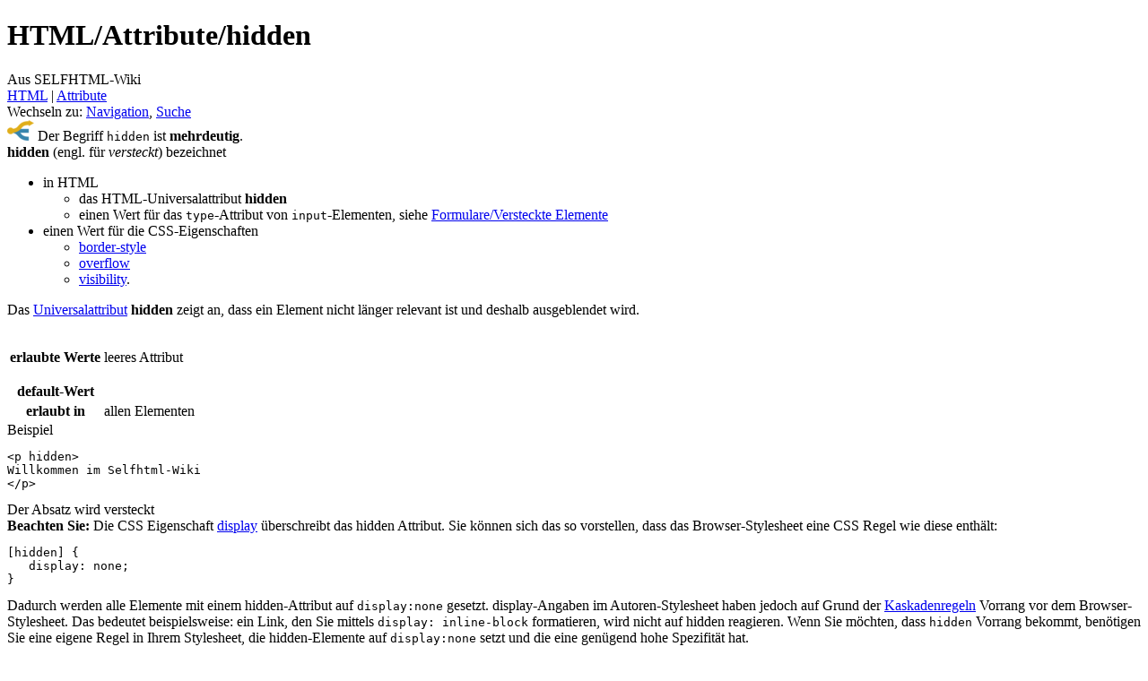

--- FILE ---
content_type: text/html; charset=UTF-8
request_url: https://wiki.selfhtml.org/wiki/HTML/Attribute/hidden
body_size: 6965
content:
<!DOCTYPE html>
<html lang="de-x-formal" dir="ltr" class="client-nojs">
<head>
<meta charset="UTF-8"/>
<title>HTML/Attribute/hidden – SELFHTML-Wiki</title>
<script>document.documentElement.className = document.documentElement.className.replace( /(^|\s)client-nojs(\s|$)/, "$1client-js$2" );</script>
<script>(window.RLQ=window.RLQ||[]).push(function(){mw.config.set({"wgCanonicalNamespace":"","wgCanonicalSpecialPageName":false,"wgNamespaceNumber":0,"wgPageName":"HTML/Attribute/hidden","wgTitle":"HTML/Attribute/hidden","wgCurRevisionId":101525,"wgRevisionId":101525,"wgArticleId":6315,"wgIsArticle":true,"wgIsRedirect":false,"wgAction":"view","wgUserName":null,"wgUserGroups":["*"],"wgCategories":["Begriffsklärung","Attribut (HTML)"],"wgBreakFrames":false,"wgPageContentLanguage":"de-formal","wgPageContentModel":"wikitext","wgSeparatorTransformTable":[",\t.",".\t,"],"wgDigitTransformTable":["",""],"wgDefaultDateFormat":"dmy","wgMonthNames":["","Januar","Februar","März","April","Mai","Juni","Juli","August","September","Oktober","November","Dezember"],"wgMonthNamesShort":["","Jan.","Feb.","Mär.","Apr.","Mai","Jun.","Jul.","Aug.","Sep.","Okt.","Nov.","Dez."],"wgRelevantPageName":"HTML/Attribute/hidden","wgRelevantArticleId":6315,"wgRequestId":"aSBEq5UE5qwW8HOyM3FKFAAAAAs","wgIsProbablyEditable":false,"wgRestrictionEdit":[],"wgRestrictionMove":[],"wgWikiEditorEnabledModules":{"toolbar":false,"dialogs":false,"preview":false,"publish":false},"wgCategoryTreePageCategoryOptions":"{\"mode\":0,\"hideprefix\":20,\"showcount\":true,\"namespaces\":false}"});mw.loader.implement("user.options",function($,jQuery,require,module){mw.user.options.set({"variant":"de-formal"});});mw.loader.implement("user.tokens",function ( $, jQuery, require, module ) {
mw.user.tokens.set({"editToken":"+\\","patrolToken":"+\\","watchToken":"+\\","csrfToken":"+\\"});/*@nomin*/;

});mw.loader.load(["mediawiki.page.startup","ext.smw.style","skins.vector.js"]);});</script>
<link rel="stylesheet" href="/load.php?debug=false&amp;lang=de-formal&amp;modules=ext.pygments%7Cmediawiki.legacy.commonPrint%2Cshared%7Cmediawiki.sectionAnchor%7Cmediawiki.skinning.interface%7Cskins.selfhtml&amp;only=styles&amp;skin=selfhtml"/>
<link rel="stylesheet" href="/load.php?debug=false&amp;lang=de-formal&amp;modules=ext.smw.style%7Cext.smw.tooltip.styles&amp;only=styles&amp;skin=selfhtml"/>
<meta name="ResourceLoaderDynamicStyles" content=""/>
<link rel="stylesheet" href="/load.php?debug=false&amp;lang=de-formal&amp;modules=site&amp;only=styles&amp;skin=selfhtml"/>
<script async="" src="/load.php?debug=false&amp;lang=de-formal&amp;modules=startup&amp;only=scripts&amp;skin=selfhtml"></script>
<meta name="generator" content="MediaWiki 1.27.3"/>
<link rel="ExportRDF" type="application/rdf+xml" title="HTML/Attribute/hidden" href="/index.php?title=Spezial:RDF_exportieren/HTML/Attribute/hidden&amp;xmlmime=rdf"/>
<link rel="shortcut icon" href="/skins/Selfhtml/images/favicon2.ico"/>
<link rel="search" type="application/opensearchdescription+xml" href="/opensearch_desc.php" title="SELFHTML-Wiki (de-formal)"/>
<link rel="EditURI" type="application/rsd+xml" href="//wiki.selfhtml.org/api.php?action=rsd"/>
<link rel="copyright" href="http://creativecommons.org/licenses/by-sa/3.0/de/"/>
<meta name="viewport" content="width=device-width, initial-scale=1" />

</head>
<body class="mediawiki ltr sitedir-ltr capitalize-all-nouns ns-0 ns-subject page-HTML_Attribute_hidden rootpage-HTML skin-selfhtml action-view">
		<div id="mw-page-base" class="noprint"></div>
		<div id="mw-head-base" class="noprint"></div>
		<div id="content" class="mw-body" role="main">
			<a id="top"></a>

						<div class="mw-indicators">
</div>
			<h1 id="firstHeading" class="firstHeading" lang="de-x-formal"><span>HTML/</span><span>Attribute/</span><span>hidden</span></h1>
									<div id="bodyContent" class="mw-body-content">
									<div id="siteSub">Aus SELFHTML-Wiki</div>
								<div id="contentSub"><span class="subpages"><a href="/wiki/HTML" title="HTML">HTML</a>&lrm; | <a href="/wiki/HTML/Attribute" title="HTML/Attribute">Attribute</a></span></div>
												<div id="jump-to-nav" class="mw-jump">
					Wechseln zu:					<a href="#mw-head">Navigation</a>, 					<a href="#p-search">Suche</a>
				</div>
				<div id="mw-content-text" lang="de-x-formal" dir="ltr" class="mw-content-ltr"><div role="navigation" class="disambuigation"><a href="/wiki/Datei:Disambig-dark.svg" class="image"><img alt="Disambig-dark.svg" src="/images/thumb/e/ea/Disambig-dark.svg/30px-Disambig-dark.svg.png" width="30" height="23" srcset="/images/thumb/e/ea/Disambig-dark.svg/45px-Disambig-dark.svg.png 1.5x, /images/thumb/e/ea/Disambig-dark.svg/60px-Disambig-dark.svg.png 2x" /></a> Der Begriff <code>hidden</code> ist <b>mehrdeutig</b>.<br /><b>hidden</b> (engl. für <i>versteckt</i>) bezeichnet 
<ul><li> in HTML
<ul><li> das HTML-Universalattribut <strong class="selflink"><b>hidden</b></strong> </li>
<li> einen Wert für das <code>type</code>-Attribut von <code>input</code>-Elementen, siehe <a href="/wiki/Formulare/Versteckte_Elemente" title="Formulare/Versteckte Elemente">Formulare/Versteckte Elemente</a></li></ul></li>
<li> einen Wert für die CSS-Eigenschaften
<ul><li> <a href="/wiki/Border-style" title="Border-style" class="mw-redirect">border-style</a></li>
<li> <a href="/wiki/Overflow" title="Overflow" class="mw-redirect">overflow</a></li>
<li> <a href="/wiki/Visibility" title="Visibility" class="mw-redirect">visibility</a>.</div></li></ul></li></ul>
<div class="refcontainer">
<div>
<p>Das <a href="/wiki/Universalattribut" title="Universalattribut" class="mw-redirect">Universalattribut</a> <b>hidden</b> zeigt an, dass ein Element nicht länger relevant ist und deshalb ausgeblendet wird.
</p>
<table class="wikitable html-attribute-reference html-reference">

<tr>
<th> erlaubte Werte
</th>
<td>
<p>leeres Attribut
</p>
</td></tr>
<tr>
<th> default-Wert
</th>
<td>
</td></tr>
<tr>
<th> erlaubt in
</th>
<td> allen Elementen
</td></tr></table>
<div class="note-box note-box-example vorlage_beispiel">
<div role="heading" class="note-box-title">Beispiel
</div>
  <div class="note-box-text note-box-example-code"><div class="mw-highlight mw-content-ltr" dir="ltr"><pre><span class="p">&lt;</span><span class="nt">p</span> <span class="na">hidden</span><span class="p">&gt;</span>
Willkommen im Selfhtml-Wiki
<span class="p">&lt;/</span><span class="nt">p</span><span class="p">&gt;</span>
</pre></div></div>
  <div class="note-box-text note-box-example-comment">Der Absatz wird versteckt</div>
</div>
<div role="note" class="attn"><strong>Beachten Sie&#x3a;</strong> Die CSS Eigenschaft <a href="/wiki/CSS/Eigenschaften/display" title="CSS/Eigenschaften/display">display</a> überschreibt das hidden Attribut. Sie können sich das so vorstellen, dass das Browser-Stylesheet eine CSS Regel wie diese enthält:
<div class="mw-highlight mw-content-ltr" dir="ltr"><pre><span class="o">[</span><span class="nt">hidden</span><span class="o">]</span> <span class="p">{</span>
   <span class="nb">display</span><span class="o">:</span> <span class="nb">none</span><span class="p">;</span>
<span class="p">}</span>
</pre></div>
Dadurch werden alle Elemente mit einem hidden-Attribut auf <code>display:none</code> gesetzt. display-Angaben im Autoren-Stylesheet haben jedoch auf Grund der <a href="/wiki/CSS/Tutorials/Einstieg/Kaskade" title="CSS/Tutorials/Einstieg/Kaskade" class="mw-redirect">Kaskadenregeln</a> Vorrang vor dem Browser-Stylesheet. Das bedeutet beispielsweise: ein Link, den Sie mittels <code>display: inline-block</code> formatieren, wird nicht auf hidden reagieren. Wenn Sie möchten, dass <code>hidden</code> Vorrang bekommt, benötigen Sie eine eigene Regel in Ihrem Stylesheet, die hidden-Elemente auf <code>display:none</code> setzt und die eine genügend hohe Spezifität hat.</div>
<h2><span class="mw-headline" id="Siehe_auch">Siehe auch</span></h2>
<ul><li> <a href="/wiki/Bilder_im_Internet/Bildwechsler#Wechsel-Mechanismus" title="Bilder im Internet/Bildwechsler">Bilder im Internet/Bildwechsler</a><br />Bildwechser, in dem Bilder mit <code>hidden</code> ausgeblendet werden.</li>
<li> <a href="/wiki/Formulare/Versteckte_Elemente" title="Formulare/Versteckte Elemente">Formulare/Versteckte Elemente</a></li>
<li> <a href="/wiki/CSS/Tutorials/Sichtbarkeit_von_Elementen" title="CSS/Tutorials/Sichtbarkeit von Elementen">CSS/Tutorials/Sichtbarkeit von Elementen</a></li></ul>
<h2><span class="mw-headline" id="Weblinks">Weblinks</span></h2>
<ul><li> W3C: <a rel="nofollow" class="external text" href="https://dev.w3.org/html5/spec-preview/editing.html#the-hidden-attribute">the-hidden-attribute</a></li>
<li> <a rel="nofollow" class="external text" href="https://meowni.ca/hidden.is.a.lie.html">fyi: [hidden </a> is a lie] Monica Dinculescu</li></ul>
</div>
<div class="ref-index"><b><a href="/wiki/HTML/Attribute" title="HTML/Attribute">Liste der HTML-Attribute</a></b>
<ul><li><b>Universalattribute</b>
<ul><li> <a href="/wiki/HTML/Attribute/accesskey" title="HTML/Attribute/accesskey">accesskey</a></li>
<li> <a href="/wiki/HTML/Attribute/contenteditable" title="HTML/Attribute/contenteditable">contenteditable</a></li>
<li> <a href="/wiki/HTML/Attribute/class" title="HTML/Attribute/class">class</a></li>
<li> <a href="/wiki/HTML/Attribute/closedby" title="HTML/Attribute/closedby">closedby</a></li>
<li> <a href="/wiki/HTML/Attribute/command" title="HTML/Attribute/command">command</a></li>
<li> <a href="/wiki/HTML/Attribute/commandfor" title="HTML/Attribute/commandfor">commandfor</a></li>
<li> <a href="/wiki/HTML/Attribute/data-*" title="HTML/Attribute/data-*">data-*</a></li>
<li> <a href="/wiki/HTML/Attribute/dir" title="HTML/Attribute/dir">dir</a></li>
<li> <a href="/wiki/HTML/Attribute/draggable" title="HTML/Attribute/draggable">draggable</a></li>
<li> <a href="/wiki/HTML/Attribute/enterkeyhint" title="HTML/Attribute/enterkeyhint">enterkeyhint</a></li>
<li> <strong class="selflink">hidden</strong></li>
<li> <a href="/wiki/HTML/Attribute/id" title="HTML/Attribute/id">id</a></li>
<li> <a href="/wiki/HTML/Attribute/inputmode" title="HTML/Attribute/inputmode">inputmode</a></li>
<li> <a href="/wiki/HTML/Attribute/itemprop" title="HTML/Attribute/itemprop">itemprop</a></li>
<li> <a href="/wiki/HTML/Attribute/lang" title="HTML/Attribute/lang"> lang</a></li>
<li> <a href="/wiki/HTML/Attribute/nonce" title="HTML/Attribute/nonce"> nonce</a></li>
<li> <a href="/wiki/HTML/Attribute/on*" title="HTML/Attribute/on*"> on*</a></li>
<li> <a href="/wiki/HTML/Attribute/part" title="HTML/Attribute/part"> part</a></li>
<li> <a href="/wiki/HTML/Attribute/popover" title="HTML/Attribute/popover"> popover</a></li>
<li> <a href="/wiki/HTML/Attribute/popovertarget" title="HTML/Attribute/popovertarget"> popovertarget</a></li>
<li> <a href="/wiki/HTML/Attribute/popovertargetaction" title="HTML/Attribute/popovertargetaction"> popovertargetaction</a></li>
<li> <a href="/wiki/HTML/Attribute/role" title="HTML/Attribute/role"> role</a></li>
<li> <a href="/wiki/HTML/Attribute/slot" title="HTML/Attribute/slot"> slot</a></li>
<li> <a href="/wiki/HTML/Attribute/spellcheck" title="HTML/Attribute/spellcheck"> spellcheck</a></li>
<li> <a href="/wiki/HTML/Attribute/style" title="HTML/Attribute/style"> style</a></li>
<li> <a href="/wiki/HTML/Attribute/tabindex" title="HTML/Attribute/tabindex"> tabindex</a></li>
<li> <a href="/wiki/HTML/Attribute/title" title="HTML/Attribute/title"> title</a></li>
<li> <a href="/wiki/HTML/Attribute/translate" title="HTML/Attribute/translate"> translate</a></li></ul>
</li><li><b><a href="/wiki/HTML/Attribute/aria-activedescendant" title="HTML/Attribute/aria-activedescendant">Aria-Attribute</a></b></li><li><b><a href="/wiki/HTML/Attribute/accept" title="HTML/Attribute/accept">Formular-Attribute</a></b></li><li><b><a href="/wiki/HTML/Attribute/reversed" title="HTML/Attribute/reversed">Listen-Attribute</a></b></li><li><b><a href="/wiki/HTML/Attribute/alt" title="HTML/Attribute/alt">Medien-Attribute</a></b></li><li><b><a href="/wiki/HTML/Attribute/charset" title="HTML/Attribute/charset">Meta-Attribute</a></b></li><li><b><a href="/wiki/HTML/Attribute/colspan" title="HTML/Attribute/colspan">Tabellen-Attribute</a></b></li><li><b><a href="/wiki/HTML/Attribute/coords" title="HTML/Attribute/coords">Verweis-Attribute</a></b></li><li><b><a href="/wiki/HTML/Attribute/contextmenu" title="HTML/Attribute/contextmenu">obsolet oder gelöscht</a></b></li>
</ul></div>
</div>

<!-- 
NewPP limit report
Cached time: 20251121105331
Cache expiry: 86400
Dynamic content: false
[SMW] In‐text annotation parser time: 0.001 seconds
CPU time usage: 0.049 seconds
Real time usage: 0.053 seconds
Preprocessor visited node count: 215/1000000
Preprocessor generated node count: 1435/1000000
Post‐expand include size: 10057/2097152 bytes
Template argument size: 4548/2097152 bytes
Highest expansion depth: 9/40
Expensive parser function count: 0/100
ExtLoops count: 0/100
-->

<!-- 
Transclusion expansion time report (%,ms,calls,template)
100.00%   16.102      1 - -total
 91.58%   14.746      1 - Vorlage:HTML-Referenz-Attribut
 24.41%    3.930      1 - Vorlage:Beispiel
  9.00%    1.449      1 - Vorlage:Kategorie
  7.79%    1.255      1 - Vorlage:BK
  7.52%    1.211      1 - Vorlage:Beachten
  6.43%    1.035      1 - Vorlage:BeispielCode
  6.43%    1.035      1 - Vorlage:BeispielText
-->

<!-- Saved in parser cache with key webwiki:pcache:idhash:6315-0!*!0!!*!5!* and timestamp 20251121105331 and revision id 101525
 -->
</div>					<div class="printfooter">
						<hr />
<p>Abgerufen am 21.11.2025 <br />von "<a rel="nofollow" class="external free" href="http://wiki.selfhtml.org/wiki/HTML/Attribute/hidden">http://wiki.selfhtml.org/wiki/HTML/Attribute/hidden</a>"
</p>					</div>
				<div id="catlinks" class="catlinks" data-mw="interface"><div id="mw-normal-catlinks" class="mw-normal-catlinks"><a href="/wiki/Spezial:Kategorien" title="Spezial:Kategorien">Kategorien</a>: <ul><li><a href="/wiki/Kategorie:Begriffskl%C3%A4rung" title="Kategorie:Begriffsklärung">Begriffsklärung</a></li><li><a href="/wiki/Kategorie:Attribut_(HTML)" title="Kategorie:Attribut (HTML)">Attribut (HTML)</a></li></ul></div></div>				<div class="visualClear"></div>
							</div>
		</div>
		<div id="mw-navigation">
			<h2>Navigationsmenü</h2>

			<div id="mw-head">
						<div class="portal" role="navigation" id='p-SELFHTML' aria-labelledby='p-SELFHTML-label'>
			<h3 id='p-SELFHTML-label'>SELFHTML</h3>

			<div class="body">
									<ul>
						<li id="n-SELFHTML"><a href="/wiki/SELFHTML">SELFHTML<div class='self-logo'></div></a></li><li id="n-Forum"><a href="https://forum.selfhtml.org/" rel="nofollow">Forum</a></li><li id="n-Blog"><a href="https://blog.selfhtml.org/" rel="nofollow">Blog</a></li><li id="n-Verein"><a href="/wiki/SELFHTML:Verein">Verein</a></li>					</ul>
							</div>
		</div>
						<div id="p-personal" role="navigation" class="" aria-labelledby="p-personal-label">
						<h3 id="p-personal-label">Meine Werkzeuge</h3>
						<ul>
							<li id="pt-createaccount"><a href="/index.php?title=Spezial:Benutzerkonto_anlegen&amp;returnto=HTML%2FAttribute%2Fhidden" title="Wir ermutigen dich dazu, ein Benutzerkonto zu erstellen und dich anzumelden. Es ist jedoch nicht zwingend erforderlich.">Benutzerkonto erstellen</a></li><li id="pt-login"><a href="/index.php?title=Spezial:Anmelden&amp;returnto=HTML%2FAttribute%2Fhidden" title="Sich anzumelden wird gerne gesehen, ist jedoch nicht zwingend erforderlich. [o]" accesskey="o">Anmelden</a></li>						</ul>
					</div>
									<div id="left-navigation">
										<div id="p-namespaces" role="navigation" class="vectorTabs" aria-labelledby="p-namespaces-label">
						<h3 id="p-namespaces-label">Namensräume</h3>
						<ul>
															<li  id="ca-nstab-main" class="selected"><span><a href="/wiki/HTML/Attribute/hidden"  title="Seiteninhalt anzeigen [c]" accesskey="c">Seite</a></span></li>
															<li  id="ca-talk" class="new"><span><a href="/index.php?title=Diskussion:HTML/Attribute/hidden&amp;action=edit&amp;redlink=1"  title="Diskussion zum Seiteninhalt [t]" accesskey="t" rel="discussion">Diskussion</a></span></li>
													</ul>
					</div>
										<div id="p-variants" role="navigation" class="vectorMenu emptyPortlet" aria-labelledby="p-variants-label">
												<h3 id="p-variants-label">
							<span>Varianten</span><a href="#"></a>
						</h3>

						<div class="menu">
							<ul>
															</ul>
						</div>
					</div>
									</div>
				<div id="right-navigation">
										<div id="p-views" role="navigation" class="vectorTabs" aria-labelledby="p-views-label">
						<h3 id="p-views-label">Ansichten</h3>
						<ul>
															<li id="ca-view" class="selected"><span><a href="/wiki/HTML/Attribute/hidden" >Lesen</a></span></li>
															<li id="ca-viewsource"><span><a href="/index.php?title=HTML/Attribute/hidden&amp;action=edit"  title="Diese Seite ist geschützt. Ihr Quelltext kann dennoch angesehen und kopiert werden. [e]" accesskey="e">Quelltext anzeigen</a></span></li>
															<li id="ca-history" class="collapsible"><span><a href="/index.php?title=HTML/Attribute/hidden&amp;action=history"  title="Frühere Versionen dieser Seite [h]" accesskey="h">Versionsgeschichte</a></span></li>
													</ul>
					</div>
										<div id="p-cactions" role="navigation" class="vectorMenu emptyPortlet" aria-labelledby="p-cactions-label">
						<h3 id="p-cactions-label"><span>Mehr</span><a href="#"></a></h3>

						<div class="menu">
							<ul>
															</ul>
						</div>
					</div>
										<div id="p-search" role="search">
						<h3>
							<label for="searchInput">Suche</label>
						</h3>

						<form action="/index.php" id="searchform">
							<div id="simpleSearch">
							<input type="search" name="search" placeholder="Suchbegriff" title="SELFHTML-Wiki durchsuchen [f]" accesskey="f" id="searchInput"/><input type="hidden" value="Spezial:Suche" name="title"/><input type="submit" name="fulltext" value="Suchen" title="Suche nach Seiten, die diesen Text enthalten" id="mw-searchButton" class="searchButton mw-fallbackSearchButton"/><input type="submit" name="go" value="Seite" title="Gehe direkt zu der Seite mit genau diesem Namen, falls sie vorhanden ist." id="searchButton" class="searchButton"/>							</div>
						</form>
					</div>
									</div>
			</div>
			<div id="mw-panel">
										<div class="portal" role="navigation" id='p-Starten' aria-labelledby='p-Starten-label'>
			<h3 id='p-Starten-label'>Starten</h3>

			<div class="body">
									<ul>
						<li id="n-Wie-fange-ich-an.3F"><a href="/wiki/Wie_fange_ich_an%3F">Wie fange ich an?</a></li><li id="n-HTML"><a href="/wiki/HTML">HTML</a></li><li id="n-CSS"><a href="/wiki/CSS">CSS</a></li><li id="n-JavaScript"><a href="/wiki/JavaScript">JavaScript</a></li><li id="n-SVG"><a href="/wiki/SVG">SVG</a></li>					</ul>
							</div>
		</div>
			<div class="portal" role="navigation" id='p-tb' aria-labelledby='p-tb-label'>
			<h3 id='p-tb-label'>Werkzeuge</h3>

			<div class="body">
									<ul>
						<li id="t-whatlinkshere"><a href="/wiki/Spezial:Linkliste/HTML/Attribute/hidden" title="Liste aller Seiten, die hierher verlinken [j]" accesskey="j">Links auf diese Seite</a></li><li id="t-recentchangeslinked"><a href="/wiki/Spezial:%C3%84nderungen_an_verlinkten_Seiten/HTML/Attribute/hidden" title="Letzte Änderungen an Seiten, die von hier verlinkt sind [k]" accesskey="k">Änderungen an verlinkten Seiten</a></li><li id="t-specialpages"><a href="/wiki/Spezial:Spezialseiten" title="Liste aller Spezialseiten [q]" accesskey="q">Spezialseiten</a></li><li id="t-print"><a href="/index.php?title=HTML/Attribute/hidden&amp;printable=yes" rel="alternate" title="Druckansicht dieser Seite [p]" accesskey="p">Druckversion</a></li><li id="t-permalink"><a href="/index.php?title=HTML/Attribute/hidden&amp;oldid=101525" title="Dauerhafter Link zu dieser Seitenversion">Permanenter Link</a></li><li id="t-info"><a href="/index.php?title=HTML/Attribute/hidden&amp;action=info" title="Weitere Informationen über diese Seite">Seiten­informationen</a></li>					</ul>
							</div>
		</div>
			<div class="portal" role="navigation" id='p-Mitmachen' aria-labelledby='p-Mitmachen-label'>
			<h3 id='p-Mitmachen-label'>Mitmachen</h3>

			<div class="body">
									<ul>
						<li id="n-Hilfe"><a href="/wiki/Hilfe">Hilfe</a></li><li id="n-Offline-Wiki"><a href="/wiki/SELFHTML/Offline-Wiki">Offline-Wiki</a></li><li id="n-Spenden"><a href="/wiki/SELFHTML:Verein/Spenden">Spenden</a></li><li id="n-recentchanges"><a href="/wiki/Spezial:Letzte_%C3%84nderungen" title="Liste der letzten Änderungen in diesem Wiki [r]" accesskey="r">Letzte Änderungen</a></li>					</ul>
							</div>
		</div>
				</div>
		</div>
		<div id="footer" role="contentinfo">
							<ul id="footer-info">
											<li id="footer-info-lastmod"> Diese Seite wurde zuletzt am 7. März 2025 um 15:20 Uhr geändert.</li>
											<li id="footer-info-copyright"><div id="selfhtml-sponsor">
  <h2>Unterstützt durch</h2>
  <ul>
    <li><a href="https://www.manitu.de/webhosting"><img src="/images/f/f7/Manitu.svg" alt="Manitu - Menschlich. Einfach besser."></a></li>
    <li><a href="https://termitel.de/"><img src="/images/b/b4/Termitel.svg" alt="Customer Care & Sales"></a>
  </ul>
</div>
<p>Die Inhalte des SELFHTML-Wikis unterliegen der <a class="external" rel="nofollow" href="http://creativecommons.org/licenses/by-sa/3.0/de/">CC-BY-SA 3.0 (de)</a>.<br/>
Nähere Informationen finden Sie unter <a href="/wiki/SELFHTML/Lizenzvereinbarungen">SELFHTML/Lizenzvereinbarungen</a>.</p></li>
									</ul>
							<ul id="footer-places">
											<li id="footer-places-privacy"><a href="/wiki/SELFHTML/Datenschutz" title="SELFHTML/Datenschutz">Datenschutz</a></li>
											<li id="footer-places-about"><a href="/wiki/SELFHTML" title="SELFHTML">Über SELFHTML-Wiki</a></li>
											<li id="footer-places-disclaimer"><a href="/wiki/SELFHTML/Impressum" title="SELFHTML/Impressum">Impressum</a></li>
									</ul>
										<ul id="footer-icons" class="noprint">
											<li id="footer-copyrightico">
							<a href="http://creativecommons.org/licenses/by-sa/3.0/de/"><img src="/resources/assets/licenses/cc-by-sa.png" alt="CC-BY-SA 3.0 (de)" width="88" height="31"/></a>						</li>
											<li id="footer-poweredbyico">
							<a href="//www.mediawiki.org/"><img src="/resources/assets/poweredby_mediawiki_88x31.png" alt="Powered by MediaWiki" srcset="/resources/assets/poweredby_mediawiki_132x47.png 1.5x, /resources/assets/poweredby_mediawiki_176x62.png 2x" width="88" height="31"/></a>						</li>
									</ul>
						<div style="clear:both"></div>
		</div>
		<script>(window.RLQ=window.RLQ||[]).push(function(){mw.loader.state({"user":"ready","user.groups":"ready"});mw.loader.load(["mediawiki.action.view.postEdit","site","mediawiki.user","mediawiki.hidpi","mediawiki.page.ready","mediawiki.searchSuggest","skins.selfhtml.js"]);});</script><script>(window.RLQ=window.RLQ||[]).push(function(){mw.config.set({"wgBackendResponseTime":223});});</script>
	</body>
<!-- Cached 20251121105331 -->
</html>


--- FILE ---
content_type: image/svg+xml
request_url: https://wiki.selfhtml.org/images/b/b4/Termitel.svg
body_size: 5811
content:
<?xml version="1.0" encoding="utf-8"?>
<svg xmlns="http://www.w3.org/2000/svg" width="250" height="123" viewBox="0 0 580 284">
  <defs>
  </defs>
  <title>Termitel Logo</title>
  <path fill="#176fc1" d="M 73.39 204.49 C 73.39 161.87 107.93 127.33 150.55 127.33 C 193.16 127.33 227.71 161.87 227.71 204.49 C 227.71 247.1 193.16 281.64 150.55 281.64 C 107.93 281.64 73.39 247.1 73.39 204.49"/>
  <path fill="none" stroke="#176fc1" stroke-miterlimit="4" stroke-width="4" d="M 73.39 204.49 C 73.39 161.87 107.93 127.33 150.55 127.33 C 193.16 127.33 227.71 161.87 227.71 204.49 C 227.71 247.1 193.16 281.64 150.55 281.64 C 107.93 281.64 73.39 247.1 73.39 204.49 Z"/>
  <path fill="#b6b5b5" d="M 259.9 204.49 C 259.9 161.87 294.45 127.33 337.06 127.33 C 379.67 127.33 414.22 161.87 414.22 204.49 C 414.22 247.1 379.67 281.64 337.06 281.64 C 294.45 281.64 259.9 247.1 259.9 204.49"/>
  <path fill="none" stroke="#b6b5b5" stroke-miterlimit="4" stroke-width="4" d="M 259.9 204.49 C 259.9 161.87 294.45 127.33 337.06 127.33 C 379.67 127.33 414.22 161.87 414.22 204.49 C 414.22 247.1 379.67 281.64 337.06 281.64 C 294.45 281.64 259.9 247.1 259.9 204.49 Z"/>
  <path fill="none" stroke="#fff" stroke-linecap="round" stroke-miterlimit="4" stroke-width="16" d="M 147.79 200.84 C 176.82 230.65 204.41 242.36 246.01 242.5 C 287.97 242.65 315.95 230.9 345.21 200.82"/>
  <path fill="#231f20" d="M 68.03 10.8 L 68.03 1.72 L 0.8 1.72 L 0.8 10.8 L 28.81 10.8 L 28.81 82.14 L 39.9 82.14 L 39.9 10.8 L 68.03 10.8 Z"/>
  <path fill="#231f20" fill-rule="evenodd" d="M 97.04 75.16 C 90.77 75.31 86.1 74.25 83.03 71.95 C 79.95 69.66 78.18 65.2 77.72 58.59 L 106.25 58.59 C 111.34 58.56 115.07 57.14 117.44 54.36 C 119.82 51.57 120.96 47.62 120.88 42.51 C 120.94 36.39 118.86 31.77 114.65 28.66 C 110.44 25.55 103.73 23.99 94.51 23.99 C 84.67 23.83 77.48 25.98 72.96 30.43 C 68.43 34.89 66.2 42.61 66.26 53.59 C 66.16 64.38 68.41 72.09 73 76.74 C 77.6 81.39 85.15 83.65 95.65 83.54 C 99.37 83.55 103.51 83.3 108.05 82.8 C 112.59 82.29 116.4 81.49 119.49 80.4 L 118.36 73.76 C 115.12 74.17 111.6 74.51 107.8 74.77 C 103.99 75.02 100.41 75.15 97.04 75.16 M 95.02 32.36 C 100.45 32.33 104.33 33.12 106.66 34.73 C 109 36.33 110.17 38.93 110.17 42.51 C 110.24 44.7 109.82 46.63 108.91 48.29 C 108 49.95 106.19 50.83 103.48 50.91 L 77.47 50.91 C 77.57 43.86 78.95 38.98 81.61 36.26 C 84.26 33.54 88.73 32.24 95.02 32.36"/>
  <path fill="#231f20" d="M 175.42 23.99 L 172.65 23.99 C 168.46 24.01 164.15 24.92 159.71 26.72 C 155.28 28.52 150.84 31.06 146.4 34.35 L 145.27 25.38 L 136.95 25.38 L 136.95 82.14 L 147.66 82.14 L 147.66 40.52 C 152.44 38.23 156.61 36.46 160.19 35.21 C 163.76 33.95 167.24 33.31 170.63 33.3 L 174.16 33.3 L 175.42 23.99 Z M 262.3 23.99 C 258.21 23.99 254.12 24.83 250.03 26.52 C 245.93 28.2 241.78 30.74 237.56 34.11 C 236.67 30.74 234.92 28.2 232.31 26.52 C 229.71 24.83 226.29 23.99 222.05 23.99 C 217.79 23.99 213.6 24.86 209.49 26.59 C 205.38 28.32 201.2 30.91 196.93 34.35 L 196.3 25.38 L 187.48 25.38 L 187.48 82.14 L 198.19 82.14 L 198.19 41.11 C 202.79 37.99 206.57 35.74 209.52 34.37 C 212.48 33.01 215.43 32.33 218.39 32.36 C 221.61 32.32 224.01 33.08 225.6 34.62 C 227.19 36.17 227.99 38.76 227.99 42.39 L 227.99 82.14 L 238.32 82.14 L 238.32 41.11 C 242.85 38.04 246.6 35.81 249.55 34.42 C 252.51 33.03 255.5 32.34 258.51 32.36 C 261.89 32.34 264.33 33.14 265.82 34.75 C 267.32 36.37 268.08 38.91 268.11 42.39 L 268.11 82.14 L 278.69 82.14 L 278.69 39.59 C 278.67 34.45 277.26 30.57 274.47 27.94 C 271.68 25.31 267.62 23.99 262.3 23.99"/>
  <path fill="#231f20" fill-rule="evenodd" d="M 301.27 1.25 C 300.2 1.26 299.39 1.54 298.83 2.07 C 298.28 2.6 298 3.34 298 4.28 L 298 10.92 C 298 11.96 298.28 12.73 298.83 13.22 C 299.39 13.71 300.2 13.95 301.27 13.95 L 306.31 13.95 C 307.44 13.95 308.27 13.71 308.8 13.22 C 309.33 12.73 309.59 11.96 309.59 10.92 L 309.59 4.28 C 309.59 3.34 309.33 2.6 308.8 2.07 C 308.27 1.54 307.44 1.26 306.31 1.25 L 301.27 1.25 Z M 309.09 82.14 L 309.09 25.38 L 298.5 25.38 L 298.5 82.14 L 309.09 82.14 Z"/>
  <path fill="#176fc1" d="M 345.61 33.18 L 365.16 33.18 L 365.16 25.38 L 345.61 25.38 L 345.61 8.6 L 334.9 8.6 L 334.9 25.38 L 323.79 25.97 L 323.79 33.18 L 334.9 33.18 L 334.9 67.81 C 334.91 72.79 336.24 76.59 338.9 79.21 C 341.55 81.84 345.47 83.17 350.65 83.19 C 352.3 83.19 354.49 83.07 357.21 82.82 C 359.94 82.58 362.38 82.2 364.53 81.68 L 363.27 74.11 L 353.93 74.11 C 350.94 74.14 348.79 73.56 347.5 72.38 C 346.21 71.19 345.57 69.24 345.61 66.53 L 345.61 33.18 Z"/>
  <path fill="#176fc1" fill-rule="evenodd" d="M 406.15 75.16 C 399.88 75.31 395.21 74.25 392.13 71.95 C 389.06 69.66 387.29 65.2 386.83 58.59 L 415.36 58.59 C 420.45 58.56 424.18 57.14 426.55 54.36 C 428.92 51.57 430.07 47.62 429.98 42.51 C 430.05 36.39 427.97 31.77 423.76 28.66 C 419.55 25.55 412.84 23.99 403.62 23.99 C 393.78 23.83 386.59 25.98 382.06 30.43 C 377.54 34.89 375.31 42.61 375.37 53.59 C 375.27 64.38 377.51 72.09 382.11 76.74 C 386.71 81.39 394.26 83.65 404.76 83.54 C 408.48 83.55 412.61 83.3 417.16 82.8 C 421.7 82.29 425.51 81.49 428.6 80.4 L 427.46 73.76 C 424.23 74.17 420.71 74.51 416.91 74.77 C 413.1 75.02 409.51 75.15 406.15 75.16 M 404.13 32.36 C 409.55 32.33 413.44 33.12 415.77 34.73 C 418.11 36.33 419.27 38.93 419.27 42.51 C 419.34 44.7 418.92 46.63 418.01 48.29 C 417.1 49.95 415.29 50.83 412.59 50.91 L 386.58 50.91 C 386.68 43.86 388.06 38.98 390.71 36.26 C 393.37 33.54 397.84 32.24 404.13 32.36"/>
  <path fill="#176fc1" d="M 456.9 0.55 L 446.19 0.55 L 446.19 68.75 C 446.24 73.43 447.61 77 450.28 79.46 C 452.95 81.93 456.59 83.17 461.19 83.19 C 462.83 83.19 464.78 83.07 467.04 82.82 C 469.29 82.58 471.09 82.2 472.42 81.68 L 471.15 74.11 L 465.22 74.11 C 462.5 74.11 460.41 73.47 458.96 72.2 C 457.51 70.93 456.78 69.04 456.77 66.53 L 456.9 0.55 Z"/>
</svg>

--- FILE ---
content_type: image/svg+xml
request_url: https://wiki.selfhtml.org/images/f/f7/Manitu.svg
body_size: 1000
content:
<?xml version="1.0" encoding="utf-8"?>
<svg xmlns="http://www.w3.org/2000/svg" viewBox="0 0 500 180" width="250" height="90">
  <title>Manitu Logo</title>
  <path fill="#3e84dd" fill-rule="evenodd" d="M63 42c-3-9-10-14-20-14s-18 5-23 13V30H0v64h22V63c0-10 5-16 12-16s10 4 10 14v33h22V63c0-10 5-16 12-16s10 4 10 14v33h22V57c0-19-8-29-24-29-9 0-17 5-23 14m115 18c0-22-9-32-30-32-10 0-19 1-26 4v15c8-3 15-5 20-5 10 0 15 4 15 11v1h-8c-24 0-35 6-35 21 0 12 8 21 22 21 10 0 17-4 22-12l1 10h19zm-24 5h3v2c0 9-6 15-13 15-5 0-9-4-9-8 0-6 6-9 19-9m96-8c0-19-8-29-24-29-10 0-18 5-23 13V30h-21v64h23V63c0-10 5-17 12-17s11 5 11 15v33h22zm4-57v18h22V0zm0 30v64h22V30zm61-22-21 7v15h-14v16h12v23c0 19 7 28 25 28 4 0 9-1 14-2l-1-15c-2 1-4 1-5 1-8 0-10-3-10-13V46h15V30h-15zm19 22v37c0 19 7 29 22 29 10 0 19-5 24-14v12h20V30h-22v27c0 14-5 21-13 21-7 0-11-5-11-16V30z" class="st0"/>
  <text y="130" fill="#999" font-family="sans-serif" font-size="32" style="white-space: pre;">Menschlich. Einfach besser.</text>
</svg>